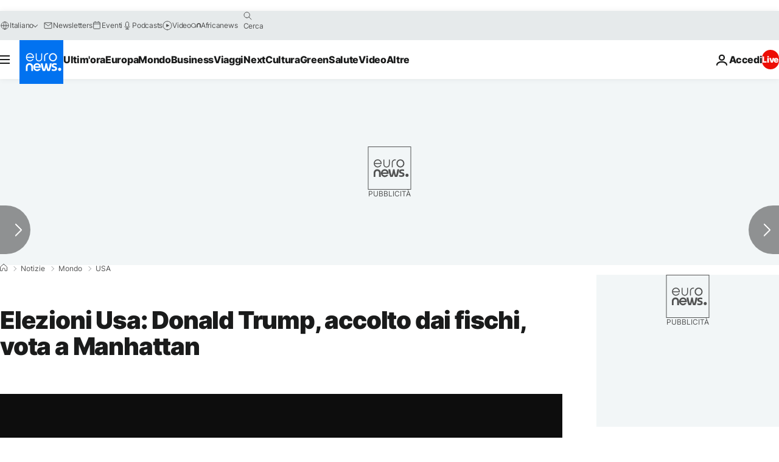

--- FILE ---
content_type: application/xml
request_url: https://dmxleo.dailymotion.com/cdn/manifest/video/x5177n4.m3u8?af=2%2C7%2C8%2C9&vv=1%2C2%2C3%2C4%2C5%2C6%2C7%2C8%2C11%2C12%2C13%2C14&mm=video%2Fmp4%2Cvideo%2Fwebm%2Caudio%2Fmp4%2Caudio%2Fmpeg%2Caudio%2Faac%2Caudio%2Fmpeg3%2Caudio%2Fmp3%2Caudio%2Fvnd.wave%2Caudio%2Fwav%2Caudio%2Fwave%2Caudio%2Fogg%2Caudio%2Fvorbis%2Cimage%2Fjpeg%2Cimage%2Fpng%2Cimage%2Fwebp%2Cimage%2Fsvg%2Bxml&cse=1jfv8h8see842bc1f5a&rts=237160&rhv=1&cen=prod&cpi=xe2cka&cpt=player&rla=en&cpr=x9oog&eb=https%3A%2F%2Fit.euronews.com%2F2016%2F11%2F08%2Felezioni-usa-donald-trump-accolto-dai-fischi-vota-a-manhattan&ps=924x520&td=it.euronews.com&reader_gdpr_flag=0&reader_gdpr_consent=&gdpr_binary_consent=opt-out&gdpr_comes_from_infopack=0&reader_us_privacy=1---&vl=-1&ciid=1jfv8h8see842bc1f5a_VMAP_0_0&cidx=0&sidx=0&vidIdx=0&omp=Dailymotion%2F1.0&omn=0&imal=1&uid_dm=c8534f2f-ce07-cb81-1bb8-32da6de81669&ccPremium=false&ccCustomParams=6458%252Fit_euronews_new%252Fnews%252Fnews%252Fworld%2Flng%253Dit%2526page%253Darticle%2526video%253Dtrue%2526isBreakingNews%253Dfalse%2526vertical%253Dnews%2526nws_id%253D349037%2526nwsctr_id%253D2801858%2526article_type%253Dnormal%2526program%253Dworld%2526video_duration%253D47000%2526technical_tags%253Dvideo-auto-play%2526source%253Deuronews%2526themes%253Dnews%2526tags%253Dhillary-clinton%25252Cusa%25252Cdonald-trump%25252Cpolitica-americana%2526player_type%253Ddailymotion&3pcb=0&rap=1&apo=monetization&pos=1&pbm=2
body_size: 4091
content:
<?xml version="1.0" encoding="UTF-8"?><vmap:VMAP xmlns:vmap="http://www.iab.net/videosuite/vmap" version="1.0"><vmap:AdBreak breakType="linear" breakId="preroll1" timeOffset="start"><vmap:AdSource id="preroll1"><vmap:VASTAdData><VAST version="3.0"><Ad><InLine><AdSystem>Leo</AdSystem><AdTitle>noad</AdTitle><Extensions><Extension type="dailymotion" source="dailymotion">{"noAd":{"reasonId":1106,"reason":"viewing context|bot-detected"},"inventoryId":"23fec6ba-8053-4a42-9e46-b973c10faf9a"}</Extension></Extensions></InLine></Ad></VAST></vmap:VASTAdData></vmap:AdSource><vmap:Extensions><vmap:Extension type="dailymotion" source="dailymotion"><![CDATA[{"timeout":15000}]]></vmap:Extension></vmap:Extensions></vmap:AdBreak><vmap:AdBreak breakType="linear,nonlinear" breakId="midroll1-1" timeOffset="00:05:00" repeatAfter="00:05:00"><vmap:AdSource id="midroll1-1"><vmap:AdTagURI templateType="vast3">https://dmxleo.dailymotion.com/cdn/manifest/video/x5177n4.m3u8?auth=[base64]&amp;vo=[MEDIAPLAYHEAD]&amp;vv=1%2C2%2C3%2C4%2C5%2C6%2C7%2C8%2C11%2C12%2C13%2C14&amp;sec=1&amp;rts=237160&amp;rla=en&amp;reader.player=dailymotion&amp;plt=1&amp;cen=prod&amp;3pcb=0&amp;rhv=1&amp;reader_us_privacy=1---&amp;eb=https%3A%2F%2Fit.euronews.com%2F2016%2F11%2F08%2Felezioni-usa-donald-trump-accolto-dai-fischi-vota-a-manhattan&amp;dmngv=1.0&amp;dmng=Dailymotion&amp;cpt=player&amp;cpr=x9oog&amp;cpi=xe2cka&amp;battr=9%2C10%2C11%2C12%2C13%2C14%2C17&amp;apo=monetization&amp;pbm=2&amp;mm=video%2Fmp4%2Cvideo%2Fwebm%2Caudio%2Fmp4%2Caudio%2Fmpeg%2Caudio%2Faac%2Caudio%2Fmpeg3%2Caudio%2Fmp3%2Caudio%2Fvnd.wave%2Caudio%2Fwav%2Caudio%2Fwave%2Caudio%2Fogg%2Caudio%2Fvorbis%2Cimage%2Fjpeg%2Cimage%2Fpng%2Cimage%2Fwebp%2Cimage%2Fsvg%2Bxml&amp;lnrt=1&amp;dlvr=1%2C2&amp;cse=1jfv8h8see842bc1f5a&amp;cbrs=1&amp;r=v</vmap:AdTagURI></vmap:AdSource><vmap:Extensions><vmap:Extension type="dailymotion" source="dailymotion"><![CDATA[{"timeout":15000}]]></vmap:Extension></vmap:Extensions></vmap:AdBreak><vmap:Extensions><vmap:Extension type="dailymotion" source="dmx"><![CDATA[{"asid":119}]]></vmap:Extension></vmap:Extensions></vmap:VMAP>